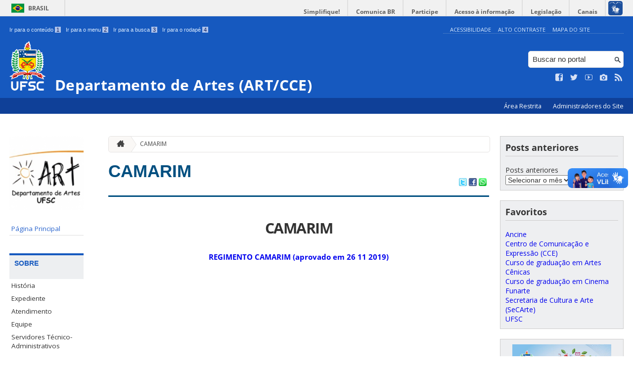

--- FILE ---
content_type: text/html; charset=UTF-8
request_url: https://art.ufsc.br/camarim/
body_size: 11279
content:
<!DOCTYPE html>
<head>
    <meta http-equiv="Content-Type" content="text/html; charset=UTF-8" />
    <meta http-equiv="X-UA-Compatible" content="chrome=1" />
    <meta name="viewport" content="width=device-width, minimum-scale=1.0, initial-scale=1.0, maximum-scale=1.0, user-scalable=no" />
    <meta name="robots" content="index,follow" />
    <meta name="author" content="SeTIC-UFSC" />
    <meta name="generator" content="WordPress 4.7.31" />
    <meta name="description" content="Universidade Federal de Santa Catarina" />
    <meta name="copyright" content="Universidade Federal de Santa Catarina" />
    <meta name="Keywords" content="universidade, federal, santa, catarina, a universidade, faculdade, estudantes, faculdade, ensino superior, licenciatura, mestrado, doutorado, pós-graduações, bolsas, candidatura ao ensino superior" />

    <title>Departamento de Artes (ART/CCE)</title>        

    <link rel="stylesheet" type="text/css" href="https://art.ufsc.br/wp-content/themes/brasilGovInterno/css/reset.css?ver=1768915243" />
    <link rel="stylesheet" type="text/css" href="https://art.ufsc.br/wp-content/themes/brasilGovInterno/css/style.css?ver=1768915243" />
    <link rel="alternate stylesheet" type="text/css" href="https://art.ufsc.br/wp-content/themes/brasilGovInterno/css/high.css?ver=1768915243" title="high" disabled="disabled" />
            <link rel="icon" href="https://art.ufsc.br/files/2019/09/cropped-logo-ART-rodapé-1-32x32.png" sizes="32x32" />
<link rel="icon" href="https://art.ufsc.br/files/2019/09/cropped-logo-ART-rodapé-1-192x192.png" sizes="192x192" />
<link rel="apple-touch-icon-precomposed" href="https://art.ufsc.br/files/2019/09/cropped-logo-ART-rodapé-1-180x180.png" />
<meta name="msapplication-TileImage" content="https://art.ufsc.br/files/2019/09/cropped-logo-ART-rodapé-1-270x270.png" />
        <link href='https://fonts.googleapis.com/css?family=Open+Sans:700,400' rel='stylesheet' type='text/css'>
    <script src="https://art.ufsc.br/wp-content/themes/brasilGovInterno/js/modernizr-2.7.min.js?ver=1768915243"></script>
    <script src="https://art.ufsc.br/wp-content/themes/brasilGovInterno/js/font-resizer.js?ver=1768915243"></script>           


    <link rel='dns-prefetch' href='//art.ufsc.br' />
<link rel='dns-prefetch' href='//art.paginas.ufsc.br' />
<link rel='dns-prefetch' href='//s.w.org' />
		<script type="text/javascript">
			window._wpemojiSettings = {"baseUrl":"https:\/\/s.w.org\/images\/core\/emoji\/2.2.1\/72x72\/","ext":".png","svgUrl":"https:\/\/s.w.org\/images\/core\/emoji\/2.2.1\/svg\/","svgExt":".svg","source":{"wpemoji":"https:\/\/art.ufsc.br\/wp-includes\/js\/wp-emoji.js?ver=4.7.31","twemoji":"https:\/\/art.ufsc.br\/wp-includes\/js\/twemoji.js?ver=4.7.31"}};
			( function( window, document, settings ) {
	var src, ready, ii, tests;

	/*
	 * Create a canvas element for testing native browser support
	 * of emoji.
	 */
	var canvas = document.createElement( 'canvas' );
	var context = canvas.getContext && canvas.getContext( '2d' );

	/**
	 * Detect if the browser supports rendering emoji or flag emoji. Flag emoji are a single glyph
	 * made of two characters, so some browsers (notably, Firefox OS X) don't support them.
	 *
	 * @since 4.2.0
	 *
	 * @param type {String} Whether to test for support of "flag" or "emoji4" emoji.
	 * @return {Boolean} True if the browser can render emoji, false if it cannot.
	 */
	function browserSupportsEmoji( type ) {
		var stringFromCharCode = String.fromCharCode,
			flag, flag2, technologist, technologist2;

		if ( ! context || ! context.fillText ) {
			return false;
		}

		// Cleanup from previous test.
		context.clearRect( 0, 0, canvas.width, canvas.height );

		/*
		 * Chrome on OS X added native emoji rendering in M41. Unfortunately,
		 * it doesn't work when the font is bolder than 500 weight. So, we
		 * check for bold rendering support to avoid invisible emoji in Chrome.
		 */
		context.textBaseline = 'top';
		context.font = '600 32px Arial';

		switch ( type ) {
			case 'flag':
				/*
				 * This works because the image will be one of three things:
				 * - Two empty squares, if the browser doesn't render emoji
				 * - Two squares with 'U' and 'N' in them, if the browser doesn't render flag emoji
				 * - The United Nations flag
				 *
				 * The first two will encode to small images (1-2KB data URLs), the third will encode
				 * to a larger image (4-5KB data URL).
				 */
				context.fillText( stringFromCharCode( 55356, 56826, 55356, 56819 ), 0, 0 );
				if ( canvas.toDataURL().length < 3000 ) {
					return false;
				}

				context.clearRect( 0, 0, canvas.width, canvas.height );

				/*
				 * Test for rainbow flag compatibility. As the rainbow flag was added out of sequence with
				 * the usual Unicode release cycle, some browsers support it, and some don't, even if their
				 * Unicode support is up to date.
				 *
				 * To test for support, we try to render it, and compare the rendering to how it would look if
				 * the browser doesn't render it correctly (white flag emoji + rainbow emoji).
				 */
				context.fillText( stringFromCharCode( 55356, 57331, 65039, 8205, 55356, 57096 ), 0, 0 );
				flag = canvas.toDataURL();

				context.clearRect( 0, 0, canvas.width, canvas.height );

				context.fillText( stringFromCharCode( 55356, 57331, 55356, 57096 ), 0, 0 );
				flag2 = canvas.toDataURL();

				return flag !== flag2;
			case 'emoji4':
				/*
				 * Emoji 4 has the best technologists. So does WordPress!
				 *
				 * To test for support, try to render a new emoji (woman technologist: medium skin tone),
				 * then compare it to how it would look if the browser doesn't render it correctly
				 * (woman technologist: medium skin tone + personal computer).
				 */
				context.fillText( stringFromCharCode( 55357, 56425, 55356, 57341, 8205, 55357, 56507), 0, 0 );
				technologist = canvas.toDataURL();

				context.clearRect( 0, 0, canvas.width, canvas.height );

				context.fillText( stringFromCharCode( 55357, 56425, 55356, 57341, 55357, 56507), 0, 0 );
				technologist2 = canvas.toDataURL();

				return technologist !== technologist2;
		}

		return false;
	}

	function addScript( src ) {
		var script = document.createElement( 'script' );

		script.src = src;
		script.defer = script.type = 'text/javascript';
		document.getElementsByTagName( 'head' )[0].appendChild( script );
	}

	tests = Array( 'flag', 'emoji4' );

	settings.supports = {
		everything: true,
		everythingExceptFlag: true
	};

	for( ii = 0; ii < tests.length; ii++ ) {
		settings.supports[ tests[ ii ] ] = browserSupportsEmoji( tests[ ii ] );

		settings.supports.everything = settings.supports.everything && settings.supports[ tests[ ii ] ];

		if ( 'flag' !== tests[ ii ] ) {
			settings.supports.everythingExceptFlag = settings.supports.everythingExceptFlag && settings.supports[ tests[ ii ] ];
		}
	}

	settings.supports.everythingExceptFlag = settings.supports.everythingExceptFlag && ! settings.supports.flag;

	settings.DOMReady = false;
	settings.readyCallback = function() {
		settings.DOMReady = true;
	};

	if ( ! settings.supports.everything ) {
		ready = function() {
			settings.readyCallback();
		};

		if ( document.addEventListener ) {
			document.addEventListener( 'DOMContentLoaded', ready, false );
			window.addEventListener( 'load', ready, false );
		} else {
			window.attachEvent( 'onload', ready );
			document.attachEvent( 'onreadystatechange', function() {
				if ( 'complete' === document.readyState ) {
					settings.readyCallback();
				}
			} );
		}

		src = settings.source || {};

		if ( src.concatemoji ) {
			addScript( src.concatemoji );
		} else if ( src.wpemoji && src.twemoji ) {
			addScript( src.twemoji );
			addScript( src.wpemoji );
		}
	}

} )( window, document, window._wpemojiSettings );
		</script>
		<style type="text/css">
img.wp-smiley,
img.emoji {
	display: inline !important;
	border: none !important;
	box-shadow: none !important;
	height: 1em !important;
	width: 1em !important;
	margin: 0 .07em !important;
	vertical-align: -0.1em !important;
	background: none !important;
	padding: 0 !important;
}
</style>
<link rel='stylesheet' id='dashicons-css'  href='https://art.ufsc.br/wp-includes/css/dashicons.css?ver=4.7.31' type='text/css' media='all' />
<link rel='stylesheet' id='thickbox-css'  href='https://art.ufsc.br/wp-includes/js/thickbox/thickbox.css?ver=4.7.31' type='text/css' media='all' />
<link rel='stylesheet' id='patrocinio-css'  href='https://art.ufsc.br/wp-content/plugins/patrocinio/patrocinio.css?ver=4.7.31' type='text/css' media='all' />
<link rel='stylesheet' id='jquery-ui-css'  href='https://art.ufsc.br/wp-content/plugins/sinter/style/jquery-ui.css?ver=4.7.31' type='text/css' media='all' />
<link rel='stylesheet' id='ai1ec_style-css'  href='//art.paginas.ufsc.br/wp-content/plugins/all-in-one-event-calendar/public/themes-ai1ec/vortex/css/ai1ec_parsed_css.css?ver=2.6.8' type='text/css' media='all' />
<link rel='stylesheet' id='collapseomatic-css-css'  href='https://art.ufsc.br/wp-content/mu-plugins/jquery-collapse-o-matic/style.css?ver=1.5.1' type='text/css' media='all' />
<link rel='stylesheet' id='contact-form-7-css'  href='https://art.ufsc.br/wp-content/plugins/contact-form-7/includes/css/styles.css?ver=4.9.2' type='text/css' media='all' />
<link rel='stylesheet' id='sharity-style-css'  href='https://art.ufsc.br/wp-content/plugins/email-sharity/style/sharity-style.css?ver=4.7.31' type='text/css' media='all' />
<link rel='stylesheet' id='auto-thickbox-css'  href='https://art.ufsc.br/wp-content/plugins/auto-thickbox/css/styles-pre39.css?ver=20140420' type='text/css' media='all' />
<link rel='stylesheet' id='h5p-plugin-styles-css'  href='https://art.ufsc.br/wp-content/plugins/h5p/h5p-php-library/styles/h5p.css?ver=1.15.0' type='text/css' media='all' />
<link rel='stylesheet' id='youtube-channel-gallery-css'  href='https://art.ufsc.br/wp-content/plugins/youtube-channel-gallery/styles.css?ver=4.7.31' type='text/css' media='all' />
<link rel='stylesheet' id='jquery.magnific-popup-css'  href='https://art.ufsc.br/wp-content/plugins/youtube-channel-gallery/magnific-popup.css?ver=4.7.31' type='text/css' media='all' />
<link rel='stylesheet' id='dry_awp_theme_style-css'  href='https://art.ufsc.br/wp-content/plugins/advanced-wp-columns/assets/css/awp-columns.css?ver=4.7.31' type='text/css' media='all' />
<style id='dry_awp_theme_style-inline-css' type='text/css'>
@media screen and (max-width: 1024px) {	.csColumn {		clear: both !important;		float: none !important;		text-align: center !important;		margin-left:  10% !important;		margin-right: 10% !important;		width: 80% !important;	}	.csColumnGap {		display: none !important;	}}
</style>
<link rel='stylesheet' id='jquery-ui-smoothness-css'  href='https://art.ufsc.br/wp-content/plugins/contact-form-7/includes/js/jquery-ui/themes/smoothness/jquery-ui.min.css?ver=1.11.4' type='text/css' media='screen' />
<link rel='stylesheet' id='institucional-departamentos-css'  href='https://art.ufsc.br/wp-content/plugins/institucional-departamentos/institucional-departamentos.css?ver=4.7.31' type='text/css' media='all' />
<link rel='stylesheet' id='slideshow-css3-css'  href='https://art.ufsc.br/wp-content/themes/brasilGovInterno/js/pikachoose/styles/css3.css?ver=0.5' type='text/css' media='screen' />
<script type='text/javascript' src='https://art.ufsc.br/wp-includes/js/jquery/jquery.js?ver=1.12.4'></script>
<script type='text/javascript' src='https://art.ufsc.br/wp-includes/js/jquery/jquery-migrate.js?ver=1.4.1'></script>
<script type='text/javascript' src='https://art.ufsc.br/wp-content/mu-plugins/jquery-collapse-o-matic/collapse.min.js?ver=1.3.5'></script>
<script type='text/javascript' src='https://art.ufsc.br/wp-content/themes/brasilGovInterno/js/functions.js?ver=4.7.31'></script>
<script type='text/javascript' src='https://art.ufsc.br/wp-content/themes/brasilGovInterno/js/ufsc.js?ver=4.7.31'></script>
<script type='text/javascript' src='https://art.ufsc.br/wp-content/themes/brasilGovInterno/js/pikachoose/lib/jquery.pikachoose.js?ver=4.7.31'></script>
<script type='text/javascript' src='https://art.ufsc.br/wp-content/themes/brasilGovInterno/js/pikachoose/lib/jquery.jcarousel.min.js?ver=4.7.31'></script>
<script type='text/javascript' src='https://art.ufsc.br/wp-content/plugins/email-sharity/js/sharity.js?ver=4.7.31'></script>
<script type='text/javascript' src='https://art.ufsc.br/wp-content/plugins/email-sharity/fancybox/source/jquery.fancybox.pack.js?v=2.1.4&#038;ver=4.7.31'></script>
<link rel='https://api.w.org/' href='https://art.ufsc.br/wp-json/' />
<link rel='shortlink' href='https://art.ufsc.br/?p=630' />
<link rel="alternate" type="application/json+oembed" href="https://art.ufsc.br/wp-json/oembed/1.0/embed?url=https%3A%2F%2Fart.ufsc.br%2Fcamarim%2F" />
<link rel="alternate" type="text/xml+oembed" href="https://art.ufsc.br/wp-json/oembed/1.0/embed?url=https%3A%2F%2Fart.ufsc.br%2Fcamarim%2F&#038;format=xml" />
 
    <link href="/wp-content/mu-plugins/videojs/video-js.min.css" rel="stylesheet" />
    <script src="/wp-content/mu-plugins/videojs/video.min.js" type="text/javascript"></script>
   <script type="text/javascript">
    _V_.options.flash.swf = "/wp-content/mu-plugins/videojs/video-js.swf";
  </script>

    
<script type='text/javascript'>
/* <![CDATA[ */
var thickboxL10n = {"next":"Próximo &gt;","prev":"&lt; Anterior","image":"Imagem","of":"de","close":"Fechar","loadingAnimation":"https:\/\/art.ufsc.br\/wp-content\/plugins\/auto-thickbox\/images\/loadingAnimation.gif"};
try{convertEntities(thickboxL10n);}catch(e){};;
/* ]]> */
</script>
<link rel="icon" href="https://art.ufsc.br/files/2019/09/cropped-logo-ART-rodapé-1-32x32.png" sizes="32x32" />
<link rel="icon" href="https://art.ufsc.br/files/2019/09/cropped-logo-ART-rodapé-1-192x192.png" sizes="192x192" />
<link rel="apple-touch-icon-precomposed" href="https://art.ufsc.br/files/2019/09/cropped-logo-ART-rodapé-1-180x180.png" />
<meta name="msapplication-TileImage" content="https://art.ufsc.br/files/2019/09/cropped-logo-ART-rodapé-1-270x270.png" />
</head>
<div id="barra-brasil">
    <div id="barra-brasil">
        <div id="wrapper-barra-brasil">
            <script src="https://art.ufsc.br/wp-content/themes/brasilGovInterno/js/barra.js?ver=1768915243" type="text/javascript"></script>
        </div>
    </div>
</div>

<div id="wrapper">
    <header id="header">
            <div id="header_grid" class="grid">
            <div>
                <ul id="shortcuts" class="hide_mobile">
                    <li><a accesskey="1" href="#conteudo">Ir para o conteúdo <span>1</span></a></li>
                    <li><a accesskey="2" href="#menu">Ir para o menu <span>2</span></a></li>
                    <li><a accesskey="3" href="#busca">Ir para a busca <span>3</span></a></li>
                    <li><a accesskey="4" href="#rodape">Ir para o rodapé <span>4</span></a></li>
                </ul>
                <ul id="topbar">
                    <li><a accesskey="7" href="http://ufsc.br/acessibilidade/">Acessibilidade</a></li>
                    <li><a accesskey="8" href="#" id="contrast">Alto Contraste</a></li>
                    <li><a accesskey="9" href="/mapa-do-site">Mapa do Site</a></li>
                </ul>
                <div id="logo">
                    <a href="https://art.ufsc.br" accesskey="0" id="portal-logo">
                        <img id="brasaoUfsc_Header" src="https://art.ufsc.br/wp-content/themes/brasilGovInterno/img/brasao_site_ufsc.svg?ver=1768915243" alt="Brasão da UFSC: A parte central do brasão é composta por uma flâmula. Ela é azul na porção superior e amarela na inferior. Sobre o azul, à esquerda, cinco estrelas brancas formam o cruzeiro do sul; à direita, uma faixa branca tem o texto escrito em vermelho: ars et scientia. Centralizada na parte amarela, há uma roda dentada vermelha quebrada na seção inferior. Duas folhas verdes de palma estão encaixadas no eixo da roda. Uma folha pende para o lado direito e a outra para o lado esquerdo. Atrás da flâmula há uma tocha amarela, da qual enxergamos os extremos: acima, com o fogo desenhado em vermelho, e abaixo, a parte inferior do bastão. Do lado esquerdo da flâmula, há um ramo verde de carvalho e do lado direito um ramo verde de louro. A parte inferior do brasão é composta por uma faixa estreita vermelha, escrito em branco: Universidade Federal de Santa Catarina. Abaixo da faixa, escrito em fonte maiúscula azul: UFSC."/>
                        <h1>Departamento de Artes (ART/CCE)</h1>
                    </a>
                </div>
                <form action="/" method="get" name="busca">
                    <input type="text" placeholder="Buscar no portal" id="s" name="s"/>
                    <input type="submit" id="submit" value="" />
                </form>
                <ul id="social" class="hide_mobile">
                    <li><a href="" title="Curta no Facebook" class="icon-facebook"></a></li>
                    <li><a href="https://twitter.com/ufsc" title="Siga no Twitter" class="icon-twitter"></a></li>
                    <li><a href="https://www.youtube.com/user/tvufsc" title="Vídeos no Youtube" class="icon-youtube"></a></li>
                    <li><a href="https://www.instagram.com/universidadeufsc" title="Veja no Instagram" class="icon-camera"></a></li>
                    <li><a href="/feed" title="Assine as atualizações via RSS" class="icon-feed"></a></li>
                </ul>
            </div>
        </div>

        
        <div id="menu-nav">
            <ul>
                <li id="menu-link-nav-acessoRestrito">
                    <a href="http://art.paginas.ufsc.br/wp-admin">
                        Área Restrita                    </a>
                    <a href="/?administradores" class="thickbox" title="Lista de Administradores deste Site">
                        Administradores do Site                    </a>
                </li>
            </ul>
            <a href="#dropmenu" class="menu-link"><span aria-hidden="true" class="icon-menu"></span> Menu</a>
                    </div>
    </header>
    <section id="home" class="grid section group clearfix ">










                
<section id="home" class="section group clearfix">  

    <div id="sidebar_left" name="menu">
    <div id="menu_secundario_logo" class="hide_mobile">
                <a id="atalho-navegacao" href="https://art.ufsc.br">
            <img src="https://art.ufsc.br/files/2019/09/cropped-cropped-logo-ART-rodapé-1.png" alt="Menu de Navegação"/>
        </a>
    </div>

    <ul role='navigation'>
        <li>
            <dl id='margin_space'>
                <div class="pagenav"><ul id="menu-inicio" class="pagenav"><li id="menu-item-24" class="menu-item menu-item-type-custom menu-item-object-custom menu-item-24"><a href="http://art.paginas.ufsc.br">Página Principal</a></li>
</ul></div>            </dl>
        </li>
    </ul>
    <ul id="nav_menu-7" class="widget widget_nav_menu"><li><h2>Sobre</h2><div class="pagenav"><ul id="menu-sobre-o-departamento" class="menu"><li id="menu-item-50" class="menu-item menu-item-type-post_type menu-item-object-page menu-item-50"><a href="https://art.ufsc.br/historia/">História</a></li>
<li id="menu-item-84" class="menu-item menu-item-type-post_type menu-item-object-page menu-item-84"><a href="https://art.ufsc.br/expediente/">Expediente</a></li>
<li id="menu-item-1784" class="menu-item menu-item-type-post_type menu-item-object-page menu-item-1784"><a href="https://art.ufsc.br/atendimento/">Atendimento</a></li>
<li id="menu-item-1748" class="menu-item menu-item-type-post_type menu-item-object-page menu-item-1748"><a href="https://art.ufsc.br/equipe/">Equipe</a></li>
<li id="menu-item-1751" class="menu-item menu-item-type-post_type menu-item-object-page menu-item-1751"><a href="https://art.ufsc.br/tecnicos/">Servidores Técnico-Administrativos</a></li>
<li id="menu-item-1749" class="menu-item menu-item-type-post_type menu-item-object-page menu-item-1749"><a href="https://art.ufsc.br/curso-de-artes-cenicas/">Bacharelado em Artes Cênicas</a></li>
<li id="menu-item-1750" class="menu-item menu-item-type-post_type menu-item-object-page menu-item-1750"><a href="https://art.ufsc.br/curso-de-cinema/">Bacharelado em Cinema</a></li>
</ul></div></li></ul><ul id="institucionaldepartamentos-2" class="widget widget_institucionaldepartamentos"><li><h2>Disciplinas oferecidas no semestre</h2><ul><li><a id="disciplinas-oferecidas" href="#content" onclick="ajax_show_pages_dept('disciplinas','ART','Disciplinas Oferecidas');return false;"> Disciplinas Oferecidas </a></li></ul></li></ul><script type='text/javascript' src='https://art.ufsc.br/wp-includes/js/tw-sack.js?ver=1.6.1'></script>
    <script type="text/javascript">
        function ajax_show_pages_dept(type, dept, title) {
            document.getElementById('content').innerHTML = "<div><br><img src=https://art.ufsc.br/wp-content/themes/novo-ufsc/img/load-image.gif alt=" + "Loading" + ">   Carregando...</div>";
            var mysack = new sack('https://art.ufsc.br/wp-content/plugins/institucional-departamentos/ajax_dept_request.php');
            mysack.execute = 1;
            mysack.method = 'GET';
            mysack.setVar('type', type);
            mysack.setVar('dept', dept);
            mysack.setVar('title', title);
            mysack.runAJAX();
            return true;
        }
    </script>
<ul id="nav_menu-12" class="widget widget_nav_menu"><li><h2>Regimentos e Resoluções</h2><div class="pagenav"><ul id="menu-regimentos-e-resolucoes" class="menu"><li id="menu-item-1031" class="menu-item menu-item-type-post_type menu-item-object-page menu-item-1031"><a href="https://art.ufsc.br/regimento-art/">Regimento ART</a></li>
<li id="menu-item-1131" class="menu-item menu-item-type-post_type menu-item-object-page menu-item-1131"><a href="https://art.ufsc.br/regimento-de-pesquisa-do-art/">Regimento de Pesquisa do ART</a></li>
<li id="menu-item-1043" class="menu-item menu-item-type-post_type menu-item-object-page menu-item-1043"><a href="https://art.ufsc.br/resolucao-sobre-estagio-docencia-art/">Resolução sobre estágio docência ART</a></li>
<li id="menu-item-591" class="menu-item menu-item-type-post_type menu-item-object-page menu-item-591"><a href="https://art.ufsc.br/plano-departamental-de-capacitacao-docente/">Plano departamental de capacitação docente</a></li>
<li id="menu-item-1145" class="menu-item menu-item-type-post_type menu-item-object-page menu-item-1145"><a href="https://art.ufsc.br/normativa-e-lista-unica-de-revezamento-para-o-cargo-da-chefia-do-art/">Normativa e lista única de revezamento para o cargo da chefia do ART</a></li>
<li id="menu-item-709" class="menu-item menu-item-type-post_type menu-item-object-page menu-item-709"><a href="https://art.ufsc.br/atas/">Atas</a></li>
<li id="menu-item-1029" class="menu-item menu-item-type-post_type menu-item-object-page menu-item-1029"><a href="https://art.ufsc.br/portarias/">Portarias</a></li>
</ul></div></li></ul><ul id="nav_menu-24" class="widget widget_nav_menu"><li><h2>Pesquisa e Extensão</h2><div class="pagenav"><ul id="menu-pesquisa-e-extensao" class="menu"><li id="menu-item-1780" class="menu-item menu-item-type-custom menu-item-object-custom menu-item-1780"><a href="https://sigpex.sistemas.ufsc.br/publico/consultaSemSigilo.xhtml">Consultar projetos</a></li>
</ul></div></li></ul><ul id="nav_menu-16" class="widget widget_nav_menu"><li><h2>laboratórios e espaços do ART</h2><div class="pagenav"><ul id="menu-laboratorios-e-espacos-do-art" class="menu"><li id="menu-item-647" class="menu-item menu-item-type-post_type menu-item-object-page menu-item-647"><a href="https://art.ufsc.br/caixa-preta/">CAIXA PRETA</a></li>
<li id="menu-item-648" class="menu-item menu-item-type-post_type menu-item-object-page current-menu-item page_item page-item-630 current_page_item menu-item-648"><a href="https://art.ufsc.br/camarim/">CAMARIM</a></li>
<li id="menu-item-700" class="menu-item menu-item-type-post_type menu-item-object-page menu-item-700"><a href="https://art.ufsc.br/espacos-do-art/">ESPAÇOS DO ART</a></li>
<li id="menu-item-644" class="menu-item menu-item-type-post_type menu-item-object-page menu-item-644"><a href="https://art.ufsc.br/lac/">LAC</a></li>
<li id="menu-item-646" class="menu-item menu-item-type-post_type menu-item-object-page menu-item-646"><a href="https://art.ufsc.br/labcen/">LABCEN</a></li>
<li id="menu-item-640" class="menu-item menu-item-type-post_type menu-item-object-page menu-item-640"><a href="https://art.ufsc.br/labcine/">LABCINE</a></li>
<li id="menu-item-645" class="menu-item menu-item-type-post_type menu-item-object-page menu-item-645"><a href="https://art.ufsc.br/labfig/">LABFIG</a></li>
<li id="menu-item-642" class="menu-item menu-item-type-post_type menu-item-object-page menu-item-642"><a href="https://art.ufsc.br/labmont/">LABMONT</a></li>
<li id="menu-item-641" class="menu-item menu-item-type-post_type menu-item-object-page menu-item-641"><a href="https://art.ufsc.br/labsom/">LABSOM</a></li>
<li id="menu-item-643" class="menu-item menu-item-type-post_type menu-item-object-page menu-item-643"><a href="https://art.ufsc.br/lec/">LEC</a></li>
</ul></div></li></ul><ul id="nav_menu-10" class="widget widget_nav_menu"><li><h2>Sistemas</h2><div class="pagenav"><ul id="menu-sistemas" class="menu"><li id="menu-item-43" class="menu-item menu-item-type-custom menu-item-object-custom menu-item-43"><a href="https://moni.sistemas.ufsc.br/">Monitorias</a></li>
<li id="menu-item-44" class="menu-item menu-item-type-custom menu-item-object-custom menu-item-44"><a href="http://solar.egestao.ufsc.br/solar/">Processos administrativos (SPA)</a></li>
<li id="menu-item-45" class="menu-item menu-item-type-custom menu-item-object-custom menu-item-45"><a href="http://cagr.sistemas.ufsc.br/modules/professor">Professores (Cagr)</a></li>
<li id="menu-item-55" class="menu-item menu-item-type-custom menu-item-object-custom menu-item-55"><a href="http://paad.sistemas.ufsc.br/">Professores (PAAD)</a></li>
<li id="menu-item-56" class="menu-item menu-item-type-custom menu-item-object-custom menu-item-56"><a href="http://sigpex.sistemas.ufsc.br/">Sistema Integrado de Gerenciamento de Projetos de Pesquisa e de Extensão</a></li>
<li id="menu-item-293" class="menu-item menu-item-type-custom menu-item-object-custom menu-item-293"><a href="http://cppd.sistemas.ufsc.br">Consulta de progressões docentes</a></li>
</ul></div></li></ul><ul id="nav_menu-25" class="widget widget_nav_menu"><li><h2>FORMULÁRIOS</h2></li></ul></div>
<script>
    "use strict";
    var menus = document.querySelectorAll(".widget_nav_menu > li");
    for(var i = 0; i < menus.length; i++) {
        if(menus[i].children.length == 1) {
            menus[i].remove();
        }
    }
</script>
	<div class="col" name="conteudo">
	    <section id="content">

    
        <ul id="breadcrumbs" class="hide_mobile"><li><a href="https://art.ufsc.br" title="Ir para a página inicial" class="home"><span aria-hidden="true" class="icon-home"></span></a></li><li><a href="https://art.ufsc.br/camarim/" class="current">CAMARIM</a></li></ul>
        
            <article class="post" id="post-630">
                <h2><a href="https://art.ufsc.br/camarim/">CAMARIM</a></h2>

                <div class="meta_header clearfix">
                                        <span class="pu-share">
                        
                        <a href="http://twitter.com/home?status=CAMARIM - https://art.ufsc.br/camarim/" title="Compartilhar no Twitter">
                        <img src='/wp-content/themes/brasilGovInterno/img/twitter.png'></a>

                        <a href="http://www.facebook.com/sharer.php?u=https://art.ufsc.br/camarim/&t=CAMARIM" title="Compartilhar no Facebook" >
                        <img src='/wp-content/themes/brasilGovInterno/img/facebook.png'></a>

                        <a href="whatsapp://send?text=CAMARIMhttps://art.ufsc.br/camarim/" title="Compartilhar no WhatsApp" >
                        <img src='/wp-content/themes/brasilGovInterno/img/whatsapp.png'></a>
                    </span>
                </div>

                <div class="content clearfix">

                    <p style="text-align: center">
<h1 style="text-align: center">CAMARIM</h1>
<p style="text-align: center"><a href="http://art.paginas.ufsc.br/files/2019/12/02-Regimento-Camarim-aprovado-em-26-11-2019.pdf">REGIMENTO CAMARIM (aprovado em 26 11 2019)</a></p>                                    </div>
                                        
            </article>

                    
    
        
    
        </article>

</section>
	</div>

	<div id="sidebar_right">
<div id="archives-2" class="widget widget_archive"><h2>Posts anteriores</h2>		<label class="screen-reader-text" for="archives-dropdown-2">Posts anteriores</label>
		<select id="archives-dropdown-2" name="archive-dropdown" onchange='document.location.href=this.options[this.selectedIndex].value;'>
			
			<option value="">Selecionar o mês</option>
				<option value='https://art.ufsc.br/2025/11/'> novembro 2025 </option>
	<option value='https://art.ufsc.br/2025/10/'> outubro 2025 </option>
	<option value='https://art.ufsc.br/2025/08/'> agosto 2025 </option>
	<option value='https://art.ufsc.br/2025/07/'> julho 2025 </option>
	<option value='https://art.ufsc.br/2025/06/'> junho 2025 </option>
	<option value='https://art.ufsc.br/2025/05/'> maio 2025 </option>
	<option value='https://art.ufsc.br/2025/04/'> abril 2025 </option>
	<option value='https://art.ufsc.br/2025/03/'> março 2025 </option>
	<option value='https://art.ufsc.br/2025/02/'> fevereiro 2025 </option>
	<option value='https://art.ufsc.br/2025/01/'> janeiro 2025 </option>
	<option value='https://art.ufsc.br/2024/12/'> dezembro 2024 </option>
	<option value='https://art.ufsc.br/2024/11/'> novembro 2024 </option>
	<option value='https://art.ufsc.br/2024/09/'> setembro 2024 </option>
	<option value='https://art.ufsc.br/2024/08/'> agosto 2024 </option>
	<option value='https://art.ufsc.br/2024/07/'> julho 2024 </option>
	<option value='https://art.ufsc.br/2024/03/'> março 2024 </option>
	<option value='https://art.ufsc.br/2024/02/'> fevereiro 2024 </option>
	<option value='https://art.ufsc.br/2023/10/'> outubro 2023 </option>
	<option value='https://art.ufsc.br/2023/09/'> setembro 2023 </option>
	<option value='https://art.ufsc.br/2023/08/'> agosto 2023 </option>
	<option value='https://art.ufsc.br/2023/04/'> abril 2023 </option>
	<option value='https://art.ufsc.br/2023/03/'> março 2023 </option>
	<option value='https://art.ufsc.br/2023/02/'> fevereiro 2023 </option>
	<option value='https://art.ufsc.br/2023/01/'> janeiro 2023 </option>
	<option value='https://art.ufsc.br/2022/09/'> setembro 2022 </option>
	<option value='https://art.ufsc.br/2022/08/'> agosto 2022 </option>
	<option value='https://art.ufsc.br/2022/06/'> junho 2022 </option>
	<option value='https://art.ufsc.br/2022/05/'> maio 2022 </option>
	<option value='https://art.ufsc.br/2022/04/'> abril 2022 </option>
	<option value='https://art.ufsc.br/2021/06/'> junho 2021 </option>
	<option value='https://art.ufsc.br/2021/05/'> maio 2021 </option>
	<option value='https://art.ufsc.br/2021/04/'> abril 2021 </option>
	<option value='https://art.ufsc.br/2020/11/'> novembro 2020 </option>
	<option value='https://art.ufsc.br/2020/10/'> outubro 2020 </option>
	<option value='https://art.ufsc.br/2020/09/'> setembro 2020 </option>
	<option value='https://art.ufsc.br/2020/08/'> agosto 2020 </option>
	<option value='https://art.ufsc.br/2020/07/'> julho 2020 </option>
	<option value='https://art.ufsc.br/2020/06/'> junho 2020 </option>
	<option value='https://art.ufsc.br/2020/03/'> março 2020 </option>
	<option value='https://art.ufsc.br/2020/01/'> janeiro 2020 </option>
	<option value='https://art.ufsc.br/2019/12/'> dezembro 2019 </option>
	<option value='https://art.ufsc.br/2019/11/'> novembro 2019 </option>
	<option value='https://art.ufsc.br/2019/09/'> setembro 2019 </option>
	<option value='https://art.ufsc.br/2019/08/'> agosto 2019 </option>
	<option value='https://art.ufsc.br/2019/06/'> junho 2019 </option>
	<option value='https://art.ufsc.br/2019/05/'> maio 2019 </option>
	<option value='https://art.ufsc.br/2019/04/'> abril 2019 </option>
	<option value='https://art.ufsc.br/2019/03/'> março 2019 </option>
	<option value='https://art.ufsc.br/2019/02/'> fevereiro 2019 </option>
	<option value='https://art.ufsc.br/2019/01/'> janeiro 2019 </option>
	<option value='https://art.ufsc.br/2018/12/'> dezembro 2018 </option>
	<option value='https://art.ufsc.br/2018/11/'> novembro 2018 </option>
	<option value='https://art.ufsc.br/2018/10/'> outubro 2018 </option>
	<option value='https://art.ufsc.br/2018/09/'> setembro 2018 </option>
	<option value='https://art.ufsc.br/2018/08/'> agosto 2018 </option>
	<option value='https://art.ufsc.br/2018/06/'> junho 2018 </option>
	<option value='https://art.ufsc.br/2018/05/'> maio 2018 </option>
	<option value='https://art.ufsc.br/2018/03/'> março 2018 </option>
	<option value='https://art.ufsc.br/2018/02/'> fevereiro 2018 </option>
	<option value='https://art.ufsc.br/2018/01/'> janeiro 2018 </option>
	<option value='https://art.ufsc.br/2017/08/'> agosto 2017 </option>
	<option value='https://art.ufsc.br/2017/07/'> julho 2017 </option>
	<option value='https://art.ufsc.br/2017/06/'> junho 2017 </option>
	<option value='https://art.ufsc.br/2017/05/'> maio 2017 </option>
	<option value='https://art.ufsc.br/2017/04/'> abril 2017 </option>
	<option value='https://art.ufsc.br/2017/03/'> março 2017 </option>
	<option value='https://art.ufsc.br/2017/02/'> fevereiro 2017 </option>
	<option value='https://art.ufsc.br/2016/12/'> dezembro 2016 </option>
	<option value='https://art.ufsc.br/2016/10/'> outubro 2016 </option>
	<option value='https://art.ufsc.br/2016/09/'> setembro 2016 </option>

		</select>
		</div><div id="linkcat-0" class="widget widget_links"><h2>Favoritos</h2>
	<ul class='xoxo blogroll'>
<li><a href="https://www.ancine.gov.br/">Ancine</a></li>
<li><a href="http://www.cce.ufsc.br/">Centro de Comunicação e Expressão (CCE)</a></li>
<li><a href="http://artescenicas.grad.ufsc.br/">Curso de graduação em Artes Cênicas</a></li>
<li><a href="http://www.cinema.ufsc.br/">Curso de graduação em Cinema</a></li>
<li><a href="http://www.funarte.gov.br/">Funarte</a></li>
<li><a href="http://secarte.ufsc.br/">Secretaria de Cultura e Arte (SeCArte)</a></li>
<li><a href="http://www.ufsc.br/">UFSC</a></li>

	</ul>
</div>
<div id="brasilgovwidgetimg-3" class="widget brasilGovWidgetImg"><div id='gallery' style='text-align: center;' ><a href='https://art.ufsc.br/wp-content/themes/brasilGovInterno/img/ufsc2012_redessociais_01.jpg' class='gallery thickbox no_icon' rel='PU_Fotos'><img src='https://art.ufsc.br/wp-content/themes/brasilGovInterno/img/ufsc2012_redessociais_01.jpg' style='max-height: 200px; max-width: 200px;' alt='' /></a></div></div>    <ul id='pu-contatos' class="last">
        <li><h2>Contatos</h2>
            <p>
                Departamento de Artes<br />
Sala 512 - Bloco D/ CCE<br />
art@contato.ufsc.br<br />
3798 - secretaria <br />
3875 - chefia<br />
Código no SPA: ART/CCE<br />
<br />
Coordenação do Curso de Artes Cênicas<br />
sala 514 - Bloco D/ CCE<br />
artes.cenicas@contato.ufsc.br<br />
2343<br />
Código SPA: SECOGAC/CCE<br />
<br />
Coordenação do Curso de Cinema<br />
Sala 513 - Bloco D/ CCE<br />
cinema@contato.ufsc.br<br />
6543<br />
Código SPA: SECOGC/CCE            </p>
        </li>
    </ul>

</div>


</section>

<footer id="footer" class="clearfix" name="footer">
    <section id="rodape">
        <script defer="defer" src="//barra.brasil.gov.br/barra.js" type="text/javascript"></script>
        <div id="footer_links" class="grid clearfix" name="footer_links">
                    <div id="sponsors">
                    <dl>
                <dt>
                    <a href="http://setic.ufsc.br" target="_blank"><img src="https://art.ufsc.br/wp-content/plugins/patrocinio/setic_ufsc.png"  alt="SeTIC" /></a>
                </dt>
                <dd></dd>
            </dl>
            <dl>
                <dt>
                    <a href="http://paginas.ufsc.br" target="_blank"><img src="https://art.ufsc.br/wp-content/plugins/patrocinio/pag_ufsc.png" alt="Páginas UFSC" /></a>
                </dt>
                <dd></dd>
            </dl>
                </div>
                </div>
        <div id="footer-brasil"></div>
    </section>
</footer>

<div class="extra-footer">
    <ul>
        <li> Desenvolvido com o CMS de código aberto <a href="https://br.wordpress.org/.org">Wordpress</a></li>
        <li class="last-update">Última atualização do site foi em 20 de janeiro 2026 - 16:11:38</li>
    </ul>
</div>

<!-- Google tag (gtag.js) -->
<script async src='https://www.googletagmanager.com/gtag/js?id=G-2LJ98VTMN0'></script>
<script>
  window.dataLayer = window.dataLayer || [];
  function gtag(){dataLayer.push(arguments);}
  gtag('js', new Date());

  gtag('config', 'G-2LJ98VTMN0');
</script>

<script src='https://google-analytics.com/ga.js'></script>
<script type='text/javascript'>
var pageTracker2 = _gat._getTracker('');
pageTracker2._initData();
pageTracker2._trackPageview();
</script><script type='text/javascript' src='https://art.ufsc.br/wp-content/plugins/auto-thickbox/js/auto-thickbox.min.js?ver=20150514'></script>
<script type='text/javascript' src='https://art.ufsc.br/wp-includes/js/jquery/ui/core.min.js?ver=1.11.4'></script>
<script type='text/javascript' src='https://art.ufsc.br/wp-includes/js/jquery/ui/widget.min.js?ver=1.11.4'></script>
<script type='text/javascript' src='https://art.ufsc.br/wp-includes/js/jquery/ui/accordion.min.js?ver=1.11.4'></script>
<script type='text/javascript'>
/* <![CDATA[ */
var wpcf7 = {"apiSettings":{"root":"https:\/\/art.ufsc.br\/wp-json\/contact-form-7\/v1","namespace":"contact-form-7\/v1"},"recaptcha":{"messages":{"empty":"Verifique se voc\u00ea n\u00e3o \u00e9 um rob\u00f4."}},"jqueryUi":"1"};
/* ]]> */
</script>
<script type='text/javascript' src='https://art.ufsc.br/wp-content/plugins/contact-form-7/includes/js/scripts.js?ver=4.9.2'></script>
<script type='text/javascript' src='https://art.ufsc.br/wp-includes/js/jquery/ui/datepicker.min.js?ver=1.11.4'></script>
<script type='text/javascript'>
jQuery(document).ready(function(jQuery){jQuery.datepicker.setDefaults({"closeText":"Fechar","currentText":"Hoje","monthNames":["janeiro","fevereiro","mar\u00e7o","abril","maio","junho","julho","agosto","setembro","outubro","novembro","dezembro"],"monthNamesShort":["jan","fev","mar","abr","maio","jun","jul","ago","set","out","nov","dez"],"nextText":"Pr\u00f3ximo","prevText":"Anterior","dayNames":["domingo","segunda-feira","ter\u00e7a-feira","quarta-feira","quinta-feira","sexta-feira","s\u00e1bado"],"dayNamesShort":["dom","seg","ter","qua","qui","sex","s\u00e1b"],"dayNamesMin":["D","S","T","Q","Q","S","S"],"dateFormat":"d \\dd\\e MM \\dd\\e yy","firstDay":1,"isRTL":false});});
</script>
<script type='text/javascript' src='https://art.ufsc.br/wp-includes/js/jquery/ui/button.min.js?ver=1.11.4'></script>
<script type='text/javascript' src='https://art.ufsc.br/wp-includes/js/jquery/ui/spinner.min.js?ver=1.11.4'></script>
<script type='text/javascript' src='https://art.ufsc.br/wp-content/plugins/institucional-departamentos/institucional.departamentos.js?ver=1'></script>
<script type='text/javascript' src='https://art.ufsc.br/wp-includes/js/jquery/ui/mouse.min.js?ver=1.11.4'></script>
<script type='text/javascript' src='https://art.ufsc.br/wp-includes/js/jquery/ui/resizable.min.js?ver=1.11.4'></script>
<script type='text/javascript' src='https://art.ufsc.br/wp-includes/js/jquery/ui/draggable.min.js?ver=1.11.4'></script>
<script type='text/javascript' src='https://art.ufsc.br/wp-includes/js/jquery/ui/position.min.js?ver=1.11.4'></script>
<script type='text/javascript' src='https://art.ufsc.br/wp-includes/js/jquery/ui/dialog.min.js?ver=1.11.4'></script>
<script type='text/javascript' src='https://art.ufsc.br/wp-includes/js/wp-embed.js?ver=4.7.31'></script>
<script type='text/javascript' src='https://art.ufsc.br/wp-content/plugins/institucional-departamentos/jquery.tablesorter.js?ver=4.7.31'></script>
        <script type="text/javascript">
            jQuery(document).ready(function() {
                if (jQuery("#accordiondiv").length > 0) {
                    jQuery("#accordiondiv").accordion({ active: false, collapsible: true });
                }
            });
        </script>
        

--- FILE ---
content_type: text/css
request_url: https://art.ufsc.br/wp-includes/css/dashicons.css?ver=4.7.31
body_size: 48855
content:
@font-face {
	font-family: dashicons;
	src: url(../fonts/dashicons.eot);
}

@font-face {
	font-family: dashicons;
    src: url([data-uri]) format('woff'),
		url(../fonts/dashicons.ttf) format("truetype"),
		url(../fonts/dashicons.svg#dashicons) format("svg");
	font-weight: normal;
	font-style: normal;
}

.dashicons,
.dashicons-before:before {
	display: inline-block;
	width: 20px;
	height: 20px;
	font-size: 20px;
	line-height: 1;
	font-family: dashicons;
	text-decoration: inherit;
	font-weight: normal;
	font-style: normal;
	vertical-align: top;
	text-align: center;
	-webkit-transition: color .1s ease-in 0;
	transition: color .1s ease-in 0;
	-webkit-font-smoothing: antialiased;
	-moz-osx-font-smoothing: grayscale;
}

/* Admin Menu Icons */

.dashicons-menu:before {
	content: "\f333";
}

.dashicons-admin-site:before {
	content: "\f319";
}

.dashicons-dashboard:before {
	content: "\f226";
}

.dashicons-admin-media:before {
	content: "\f104";
}

.dashicons-admin-page:before {
	content: "\f105";
}

.dashicons-admin-comments:before {
	content: "\f101";
}

.dashicons-admin-appearance:before {
	content: "\f100";
}

.dashicons-admin-plugins:before {
	content: "\f106";
}

.dashicons-admin-users:before {
	content: "\f110";
}

.dashicons-admin-tools:before {
	content: "\f107";
}

.dashicons-admin-settings:before {
	content: "\f108";
}

.dashicons-admin-network:before {
	content: "\f112";
}

.dashicons-admin-generic:before {
	content: "\f111";
}

.dashicons-admin-home:before {
	content: "\f102";
}

.dashicons-admin-collapse:before {
	content: "\f148";
}

.dashicons-filter:before {
	content: "\f536";
}

.dashicons-admin-customizer:before {
	content: "\f540";
}

.dashicons-admin-multisite:before {
	content: "\f541";
}


/* Both Admin Menu and Post Formats */

.dashicons-admin-links:before,
.dashicons-format-links:before {
	content: "\f103";
}

.dashicons-admin-post:before,
.dashicons-format-standard:before {
	content: "\f109";
}


/* Post Format Icons */

.dashicons-format-image:before {
	content: "\f128";
}

.dashicons-format-gallery:before {
	content: "\f161";
}

.dashicons-format-audio:before {
	content: "\f127";
}

.dashicons-format-video:before {
	content: "\f126";
}

.dashicons-format-chat:before {
	content: "\f125";
}

.dashicons-format-status:before {
	content: "\f130";
}

.dashicons-format-aside:before {
	content: "\f123";
}

.dashicons-format-quote:before {
	content: "\f122";
}


/* Welcome Screen Icons */

.dashicons-welcome-write-blog:before,
.dashicons-welcome-edit-page:before {
	content: "\f119";
}

.dashicons-welcome-add-page:before {
	content: "\f133";
}

.dashicons-welcome-view-site:before {
	content: "\f115";
}

.dashicons-welcome-widgets-menus:before {
	content: "\f116";
}

.dashicons-welcome-comments:before {
	content: "\f117";
}

.dashicons-welcome-learn-more:before {
	content: "\f118";
}


/* Image Editing Icons */

.dashicons-image-crop:before {
	content: "\f165";
}

.dashicons-image-rotate:before {
	content: "\f531";
}


.dashicons-image-rotate-left:before {
	content: "\f166";
}

.dashicons-image-rotate-right:before {
	content: "\f167";
}

.dashicons-image-flip-vertical:before {
	content: "\f168";
}

.dashicons-image-flip-horizontal:before {
	content: "\f169";
}

.dashicons-image-filter:before {
	content: "\f533";
}


/* Both Image Editing and TinyMCE */

.dashicons-undo:before {
	content: "\f171";
}

.dashicons-redo:before {
	content: "\f172";
}

/* TinyMCE Icons */

.dashicons-editor-bold:before {
	content: "\f200";
}

.dashicons-editor-italic:before {
	content: "\f201";
}

.dashicons-editor-ul:before {
	content: "\f203";
}

.dashicons-editor-ol:before {
	content: "\f204";
}

.dashicons-editor-quote:before {
	content: "\f205";
}

.dashicons-editor-alignleft:before {
	content: "\f206";
}

.dashicons-editor-aligncenter:before {
	content: "\f207";
}

.dashicons-editor-alignright:before {
	content: "\f208";
}

.dashicons-editor-insertmore:before {
	content: "\f209";
}

.dashicons-editor-spellcheck:before {
	content: "\f210";
}

.dashicons-editor-distractionfree:before,
.dashicons-editor-expand:before {
	content: "\f211";
}

.dashicons-editor-contract:before {
	content: "\f506";
}

.dashicons-editor-kitchensink:before {
	content: "\f212";
}

.dashicons-editor-underline:before {
	content: "\f213";
}

.dashicons-editor-justify:before {
	content: "\f214";
}

.dashicons-editor-textcolor:before {
	content: "\f215";
}

.dashicons-editor-paste-word:before {
	content: "\f216";
}

.dashicons-editor-paste-text:before {
	content: "\f217";
}

.dashicons-editor-removeformatting:before {
	content: "\f218";
}

.dashicons-editor-video:before {
	content: "\f219";
}

.dashicons-editor-customchar:before {
	content: "\f220";
}

.dashicons-editor-outdent:before {
	content: "\f221";
}

.dashicons-editor-indent:before {
	content: "\f222";
}

.dashicons-editor-help:before {
	content: "\f223";
}

.dashicons-editor-strikethrough:before {
	content: "\f224";
}

.dashicons-editor-unlink:before {
	content: "\f225";
}

.dashicons-editor-rtl:before {
	content: "\f320";
}

.dashicons-editor-break:before {
	content: "\f474";
}

.dashicons-editor-code:before {
	content: "\f475";
}

.dashicons-editor-paragraph:before {
	content: "\f476";
}

.dashicons-editor-table:before {
	content: "\f535";
}

/* Post Icons */

.dashicons-align-left:before {
	content: "\f135";
}

.dashicons-align-right:before {
	content: "\f136";
}

.dashicons-align-center:before {
	content: "\f134";
}

.dashicons-align-none:before {
	content: "\f138";
}

.dashicons-lock:before {
	content: "\f160";
}

.dashicons-unlock:before {
	content: "\f528";
}

.dashicons-calendar:before {
	content: "\f145";
}

.dashicons-calendar-alt:before {
	content: "\f508";
}

.dashicons-visibility:before {
	content: "\f177";
}

.dashicons-hidden:before {
	content: "\f530";
}

.dashicons-post-status:before {
	content: "\f173";
}

.dashicons-edit:before {
	content: "\f464";
}

.dashicons-post-trash:before,
.dashicons-trash:before {
	content: "\f182";
}

.dashicons-sticky:before {
	content: "\f537";
}


/* Sorting */

.dashicons-external:before {
	content: "\f504";
}

.dashicons-arrow-up:before {
	content: "\f142";
}

.dashicons-arrow-down:before {
	content: "\f140";
}

.dashicons-arrow-left:before {
	content: "\f141";
}

.dashicons-arrow-right:before {
	content: "\f139";
}

.dashicons-arrow-up-alt:before {
	content: "\f342";
}

.dashicons-arrow-down-alt:before {
	content: "\f346";
}

.dashicons-arrow-left-alt:before {
	content: "\f340";
}

.dashicons-arrow-right-alt:before {
	content: "\f344";
}

.dashicons-arrow-up-alt2:before {
	content: "\f343";
}

.dashicons-arrow-down-alt2:before {
	content: "\f347";
}

.dashicons-arrow-left-alt2:before {
	content: "\f341";
}

.dashicons-arrow-right-alt2:before {
	content: "\f345";
}

.dashicons-leftright:before {
	content: "\f229";
}

.dashicons-sort:before {
	content: "\f156";
}

.dashicons-randomize:before {
	content: "\f503";
}

.dashicons-list-view:before {
	content: "\f163";
}

.dashicons-exerpt-view:before, /* Misspelled. Use .dashicons-excerpt-view instead. */
.dashicons-excerpt-view:before {
	content: "\f164";
}

.dashicons-grid-view:before {
	content: "\f509";
}

.dashicons-move:before {
	content: "\f545";
}


/* WPorg specific icons: Jobs, Profiles, WordCamps */

.dashicons-hammer:before {
	content: "\f308";
}

.dashicons-art:before {
	content: "\f309";
}

.dashicons-migrate:before {
	content: "\f310";
}

.dashicons-performance:before {
	content: "\f311";
}

.dashicons-universal-access:before {
	content: "\f483";
}

.dashicons-universal-access-alt:before {
	content: "\f507";
}

.dashicons-tickets:before {
	content: "\f486";
}

.dashicons-nametag:before {
	content: "\f484";
}

.dashicons-clipboard:before {
	content: "\f481";
}

.dashicons-heart:before {
	content: "\f487";
}

.dashicons-megaphone:before {
	content: "\f488";
}

.dashicons-schedule:before {
	content: "\f489";
}


/* Internal/Products */

.dashicons-wordpress:before {
	content: "\f120";
}

.dashicons-wordpress-alt:before {
	content: "\f324";
}

.dashicons-pressthis:before {
	content: "\f157";
}

.dashicons-update:before {
	content: "\f463";
}

.dashicons-screenoptions:before {
	content: "\f180";
}

.dashicons-cart:before {
	content: "\f174";
}

.dashicons-feedback:before {
	content: "\f175";
}

.dashicons-cloud:before {
	content: "\f176";
}

.dashicons-translation:before {
	content: "\f326";
}


/* Taxonomies */

.dashicons-tag:before {
	content: "\f323";
}

.dashicons-category:before {
	content: "\f318";
}


/* Widget icons */

.dashicons-archive:before {
	content: "\f480";
}

.dashicons-tagcloud:before {
	content: "\f479";
}

.dashicons-text:before {
	content: "\f478";
}


/* Media icons */

.dashicons-media-archive:before {
	content: "\f501";
}

.dashicons-media-audio:before {
	content: "\f500";
}

.dashicons-media-code:before {
	content: "\f499";
}

.dashicons-media-default:before {
	content: "\f498";
}

.dashicons-media-document:before {
	content: "\f497";
}

.dashicons-media-interactive:before {
	content: "\f496";
}

.dashicons-media-spreadsheet:before {
	content: "\f495";
}

.dashicons-media-text:before {
	content: "\f491";
}

.dashicons-media-video:before {
	content: "\f490";
}

.dashicons-playlist-audio:before {
	content: "\f492";
}

.dashicons-playlist-video:before {
	content: "\f493";
}

.dashicons-controls-play:before {
	content: "\f522";
}

.dashicons-controls-pause:before {
	content: "\f523";
}

.dashicons-controls-forward:before {
	content: "\f519";
}

.dashicons-controls-skipforward:before {
	content: "\f517";
}

.dashicons-controls-back:before {
	content: "\f518";
}

.dashicons-controls-skipback:before {
	content: "\f516";
}

.dashicons-controls-repeat:before {
	content: "\f515";
}

.dashicons-controls-volumeon:before {
	content: "\f521";
}

.dashicons-controls-volumeoff:before {
	content: "\f520";
}


/* Alerts/Notifications/Flags */

.dashicons-yes:before {
	content: "\f147";
}

.dashicons-no:before {
	content: "\f158";
}

.dashicons-no-alt:before {
	content: "\f335";
}

.dashicons-plus:before {
	content: "\f132";
}

.dashicons-plus-alt:before {
	content: "\f502";
}

.dashicons-plus-alt2:before {
	content: "\f543";
}

.dashicons-minus:before {
	content: "\f460";
}

.dashicons-dismiss:before {
	content: "\f153";
}

.dashicons-marker:before {
	content: "\f159";
}

.dashicons-star-filled:before {
	content: "\f155";
}

.dashicons-star-half:before {
	content: "\f459";
}

.dashicons-star-empty:before {
	content: "\f154";
}

.dashicons-flag:before {
	content: "\f227";
}

.dashicons-info:before {
	content: "\f348";
}

.dashicons-warning:before {
	content: "\f534";
}


/* Social Icons */

.dashicons-share:before {
	content: "\f237";
}

.dashicons-share1:before {
	content: "\f237";
}

.dashicons-share-alt:before {
	content: "\f240";
}

.dashicons-share-alt2:before {
	content: "\f242";
}

.dashicons-twitter:before {
	content: "\f301";
}

.dashicons-rss:before {
	content: "\f303";
}

.dashicons-email:before {
	content: "\f465";
}

.dashicons-email-alt:before {
	content: "\f466";
}

.dashicons-facebook:before {
	content: "\f304";
}

.dashicons-facebook-alt:before {
	content: "\f305";
}

.dashicons-networking:before {
	content: "\f325";
}

.dashicons-googleplus:before {
	content: "\f462";
}


/* Misc/CPT */

.dashicons-location:before {
	content: "\f230";
}

.dashicons-location-alt:before {
	content: "\f231";
}

.dashicons-camera:before {
	content: "\f306";
}

.dashicons-images-alt:before {
	content: "\f232";
}

.dashicons-images-alt2:before {
	content: "\f233";
}

.dashicons-video-alt:before {
	content: "\f234";
}

.dashicons-video-alt2:before {
	content: "\f235";
}

.dashicons-video-alt3:before {
	content: "\f236";
}

.dashicons-vault:before {
	content: "\f178";
}

.dashicons-shield:before {
	content: "\f332";
}

.dashicons-shield-alt:before {
	content: "\f334";
}

.dashicons-sos:before {
	content: "\f468";
}

.dashicons-search:before {
	content: "\f179";
}

.dashicons-slides:before {
	content: "\f181";
}

.dashicons-analytics:before {
	content: "\f183";
}

.dashicons-chart-pie:before {
	content: "\f184";
}

.dashicons-chart-bar:before {
	content: "\f185";
}

.dashicons-chart-line:before {
	content: "\f238";
}

.dashicons-chart-area:before {
	content: "\f239";
}

.dashicons-groups:before {
	content: "\f307";
}

.dashicons-businessman:before {
	content: "\f338";
}

.dashicons-id:before {
	content: "\f336";
}

.dashicons-id-alt:before {
	content: "\f337";
}

.dashicons-products:before {
	content: "\f312";
}

.dashicons-awards:before {
	content: "\f313";
}

.dashicons-forms:before {
	content: "\f314";
}

.dashicons-testimonial:before {
	content: "\f473";
}

.dashicons-portfolio:before {
	content: "\f322";
}

.dashicons-book:before {
	content: "\f330";
}

.dashicons-book-alt:before {
	content: "\f331";
}

.dashicons-download:before {
	content: "\f316";
}

.dashicons-upload:before {
	content: "\f317";
}

.dashicons-backup:before {
	content: "\f321";
}

.dashicons-clock:before {
	content: "\f469";
}

.dashicons-lightbulb:before {
	content: "\f339";
}

.dashicons-microphone:before {
	content: "\f482";
}

.dashicons-desktop:before {
	content: "\f472";
}

.dashicons-laptop:before {
	content: "\f547";
}

.dashicons-tablet:before {
	content: "\f471";
}

.dashicons-smartphone:before {
	content: "\f470";
}

.dashicons-phone:before {
	content: "\f525";
}

.dashicons-smiley:before {
	content: "\f328";
}

.dashicons-index-card:before {
	content: "\f510";
}

.dashicons-carrot:before {
	content: "\f511";
}

.dashicons-building:before {
	content: "\f512";
}

.dashicons-store:before {
	content: "\f513";
}

.dashicons-album:before {
	content: "\f514";
}

.dashicons-palmtree:before {
	content: "\f527";
}

.dashicons-tickets-alt:before {
	content: "\f524";
}

.dashicons-money:before {
	content: "\f526";
}

.dashicons-thumbs-up:before {
	content: "\f529";
}

.dashicons-thumbs-down:before {
	content: "\f542";
}

.dashicons-layout:before {
	content: "\f538";
}

.dashicons-paperclip:before {
	content: "\f546";
}

--- FILE ---
content_type: text/css
request_url: https://art.ufsc.br/wp-content/plugins/youtube-channel-gallery/styles.css?ver=4.7.31
body_size: 21669
content:
/*------------------------------------------------------------
Plugin Name: Youtube Channel Gallery
Plugin URI: http://www.poselab.com/
Version: 2.4
Description: Show a youtube video and a gallery of thumbnails for a youtube channel.
------------------------------------------------------------*/
#ytc-wrapper .col-xs-2-4,
#ytc-wrapper .col-sm-2-4,
#ytc-wrapper .col-md-2-4,
#ytc-wrapper .col-lg-2-4 {
  position: relative;
  min-height: 1px;
  padding-right: 7px;
  padding-left: 7px;
}
#ytc-wrapper .col-xs-2-4 {
  float: left;
}
@media (min-width: 768px) {
  #ytc-wrapper .col-sm-2-4 {
    float: left;
  }
}
@media (min-width: 992px) {
  #ytc-wrapper .col-md-2-4 {
    float: left;
  }
}
@media (min-width: 1200px) {
  #ytc-wrapper .col-lg-2-4 {
    float: left;
  }
}
#ytc-wrapper .col-xs-1-7,
#ytc-wrapper .col-sm-1-7,
#ytc-wrapper .col-md-1-7,
#ytc-wrapper .col-lg-1-7 {
  position: relative;
  min-height: 1px;
  padding-right: 7px;
  padding-left: 7px;
}
#ytc-wrapper .col-xs-1-7 {
  float: left;
}
@media (min-width: 768px) {
  #ytc-wrapper .col-sm-1-7 {
    float: left;
  }
}
@media (min-width: 992px) {
  #ytc-wrapper .col-md-1-7 {
    float: left;
  }
}
@media (min-width: 1200px) {
  #ytc-wrapper .col-lg-1-7 {
    float: left;
  }
}
#ytc-wrapper .col-xs-1-5,
#ytc-wrapper .col-sm-1-5,
#ytc-wrapper .col-md-1-5,
#ytc-wrapper .col-lg-1-5 {
  position: relative;
  min-height: 1px;
  padding-right: 7px;
  padding-left: 7px;
}
#ytc-wrapper .col-xs-1-5 {
  float: left;
}
@media (min-width: 768px) {
  #ytc-wrapper .col-sm-1-5 {
    float: left;
  }
}
@media (min-width: 992px) {
  #ytc-wrapper .col-md-1-5 {
    float: left;
  }
}
@media (min-width: 1200px) {
  #ytc-wrapper .col-lg-1-5 {
    float: left;
  }
}
#ytc-wrapper .col-xs-1-3,
#ytc-wrapper .col-sm-1-3,
#ytc-wrapper .col-md-1-3,
#ytc-wrapper .col-lg-1-3 {
  position: relative;
  min-height: 1px;
  padding-right: 7px;
  padding-left: 7px;
}
#ytc-wrapper .col-xs-1-3 {
  float: left;
}
@media (min-width: 768px) {
  #ytc-wrapper .col-sm-1-3 {
    float: left;
  }
}
@media (min-width: 992px) {
  #ytc-wrapper .col-md-1-3 {
    float: left;
  }
}
@media (min-width: 1200px) {
  #ytc-wrapper .col-lg-1-3 {
    float: left;
  }
}
#ytc-wrapper .col-xs-1-2,
#ytc-wrapper .col-sm-1-2,
#ytc-wrapper .col-md-1-2,
#ytc-wrapper .col-lg-1-2 {
  position: relative;
  min-height: 1px;
  padding-right: 7px;
  padding-left: 7px;
}
#ytc-wrapper .col-xs-1-2 {
  float: left;
}
@media (min-width: 768px) {
  #ytc-wrapper .col-sm-1-2 {
    float: left;
  }
}
@media (min-width: 992px) {
  #ytc-wrapper .col-md-1-2 {
    float: left;
  }
}
@media (min-width: 1200px) {
  #ytc-wrapper .col-lg-1-2 {
    float: left;
  }
}
#ytc-wrapper .col-xs-1-1,
#ytc-wrapper .col-sm-1-1,
#ytc-wrapper .col-md-1-1,
#ytc-wrapper .col-lg-1-1 {
  position: relative;
  min-height: 1px;
  padding-right: 7px;
  padding-left: 7px;
}
#ytc-wrapper .col-xs-1-1 {
  float: left;
}
@media (min-width: 768px) {
  #ytc-wrapper .col-sm-1-1 {
    float: left;
  }
}
@media (min-width: 992px) {
  #ytc-wrapper .col-md-1-1 {
    float: left;
  }
}
@media (min-width: 1200px) {
  #ytc-wrapper .col-lg-1-1 {
    float: left;
  }
}
#ytc-wrapper audio,
#ytc-wrapper canvas,
#ytc-wrapper progress,
#ytc-wrapper video {
  display: inline-block;
  vertical-align: baseline;
}
#ytc-wrapper a {
  background-color: transparent;
}
#ytc-wrapper a:active,
#ytc-wrapper a:hover {
  outline: 0;
}
#ytc-wrapper b,
#ytc-wrapper strong {
  font-weight: bold;
}
#ytc-wrapper small {
  font-size: 80%;
}
#ytc-wrapper img {
  border: 0;
}
#ytc-wrapper svg:not(:root) {
  overflow: hidden;
}
#ytc-wrapper figure {
  margin: 1em 40px;
}
#ytc-wrapper .container {
  margin-right: auto;
  margin-left: auto;
  padding-left: 7px !important;
  padding-right: 7px !important;
}
@media (min-width: 768px) {
  #ytc-wrapper .container {
    width: 734px;
  }
}
@media (min-width: 992px) {
  #ytc-wrapper .container {
    width: 954px;
  }
}
@media (min-width: 1200px) {
  #ytc-wrapper .container {
    width: 1154px;
  }
}
#ytc-wrapper .container-fluid {
  margin-right: auto;
  margin-left: auto;
  padding-left: 7px !important;
  padding-right: 7px !important;
}
#ytc-wrapper .row {
  margin-left: -7px !important;
  margin-right: -7px !important;
}
#ytc-wrapper .col-xs-1,
#ytc-wrapper .col-sm-1,
#ytc-wrapper .col-md-1,
#ytc-wrapper .col-lg-1,
#ytc-wrapper .col-xs-2,
#ytc-wrapper .col-sm-2,
#ytc-wrapper .col-md-2,
#ytc-wrapper .col-lg-2,
#ytc-wrapper .col-xs-3,
#ytc-wrapper .col-sm-3,
#ytc-wrapper .col-md-3,
#ytc-wrapper .col-lg-3,
#ytc-wrapper .col-xs-4,
#ytc-wrapper .col-sm-4,
#ytc-wrapper .col-md-4,
#ytc-wrapper .col-lg-4,
#ytc-wrapper .col-xs-5,
#ytc-wrapper .col-sm-5,
#ytc-wrapper .col-md-5,
#ytc-wrapper .col-lg-5,
#ytc-wrapper .col-xs-6,
#ytc-wrapper .col-sm-6,
#ytc-wrapper .col-md-6,
#ytc-wrapper .col-lg-6,
#ytc-wrapper .col-xs-7,
#ytc-wrapper .col-sm-7,
#ytc-wrapper .col-md-7,
#ytc-wrapper .col-lg-7,
#ytc-wrapper .col-xs-8,
#ytc-wrapper .col-sm-8,
#ytc-wrapper .col-md-8,
#ytc-wrapper .col-lg-8,
#ytc-wrapper .col-xs-9,
#ytc-wrapper .col-sm-9,
#ytc-wrapper .col-md-9,
#ytc-wrapper .col-lg-9,
#ytc-wrapper .col-xs-10,
#ytc-wrapper .col-sm-10,
#ytc-wrapper .col-md-10,
#ytc-wrapper .col-lg-10,
#ytc-wrapper .col-xs-11,
#ytc-wrapper .col-sm-11,
#ytc-wrapper .col-md-11,
#ytc-wrapper .col-lg-11,
#ytc-wrapper .col-xs-12,
#ytc-wrapper .col-sm-12,
#ytc-wrapper .col-md-12,
#ytc-wrapper .col-lg-12 {
  position: relative;
  min-height: 1px;
  padding-left: 7px !important;
  padding-right: 7px !important;
}
#ytc-wrapper .col-xs-1,
#ytc-wrapper .col-xs-2,
#ytc-wrapper .col-xs-3,
#ytc-wrapper .col-xs-4,
#ytc-wrapper .col-xs-5,
#ytc-wrapper .col-xs-6,
#ytc-wrapper .col-xs-7,
#ytc-wrapper .col-xs-8,
#ytc-wrapper .col-xs-9,
#ytc-wrapper .col-xs-10,
#ytc-wrapper .col-xs-11,
#ytc-wrapper .col-xs-12 {
  float: left;
}
#ytc-wrapper .col-xs-12 {
  width: 100%;
}
#ytc-wrapper .col-xs-11 {
  width: 91.66666667%;
}
#ytc-wrapper .col-xs-10 {
  width: 83.33333333%;
}
#ytc-wrapper .col-xs-9 {
  width: 75%;
}
#ytc-wrapper .col-xs-8 {
  width: 66.66666667%;
}
#ytc-wrapper .col-xs-7 {
  width: 58.33333333%;
}
#ytc-wrapper .col-xs-6 {
  width: 50%;
}
#ytc-wrapper .col-xs-5 {
  width: 41.66666667%;
}
#ytc-wrapper .col-xs-4 {
  width: 33.33333333%;
}
#ytc-wrapper .col-xs-3 {
  width: 25%;
}
#ytc-wrapper .col-xs-2-4 {
  width: 20%;
}
#ytc-wrapper .col-xs-2 {
  width: 16.66666667%;
}
#ytc-wrapper .col-xs-1-7 {
  width: 14.28571429%;
}
#ytc-wrapper .col-xs-1-5 {
  width: 12.5%;
}
#ytc-wrapper .col-xs-1-3 {
  width: 11.11111111%;
}
#ytc-wrapper .col-xs-1-2 {
  width: 10%;
}
#ytc-wrapper .col-xs-1-1 {
  width: 9.09090909%;
}
#ytc-wrapper .col-xs-1 {
  width: 8.33333333%;
}
@media (min-width: 768px) {
  #ytc-wrapper .col-sm-1,
  #ytc-wrapper .col-sm-2,
  #ytc-wrapper .col-sm-3,
  #ytc-wrapper .col-sm-4,
  #ytc-wrapper .col-sm-5,
  #ytc-wrapper .col-sm-6,
  #ytc-wrapper .col-sm-7,
  #ytc-wrapper .col-sm-8,
  #ytc-wrapper .col-sm-9,
  #ytc-wrapper .col-sm-10,
  #ytc-wrapper .col-sm-11,
  #ytc-wrapper .col-sm-12 {
    float: left;
  }
  #ytc-wrapper .col-sm-12 {
    width: 100%;
  }
  #ytc-wrapper .col-sm-11 {
    width: 91.66666667%;
  }
  #ytc-wrapper .col-sm-10 {
    width: 83.33333333%;
  }
  #ytc-wrapper .col-sm-9 {
    width: 75%;
  }
  #ytc-wrapper .col-sm-8 {
    width: 66.66666667%;
  }
  #ytc-wrapper .col-sm-7 {
    width: 58.33333333%;
  }
  #ytc-wrapper .col-sm-6 {
    width: 50%;
  }
  #ytc-wrapper .col-sm-5 {
    width: 41.66666667%;
  }
  #ytc-wrapper .col-sm-4 {
    width: 33.33333333%;
  }
  #ytc-wrapper .col-sm-3 {
    width: 25%;
  }
  #ytc-wrapper .col-sm-2-4 {
    width: 20%;
  }
  #ytc-wrapper .col-sm-2 {
    width: 16.66666667%;
  }
  #ytc-wrapper .col-sm-1-7 {
    width: 14.28571429%;
  }
  #ytc-wrapper .col-sm-1-5 {
    width: 12.5%;
  }
  #ytc-wrapper .col-sm-1-3 {
    width: 11.11111111%;
  }
  #ytc-wrapper .col-sm-1-2 {
    width: 10%;
  }
  #ytc-wrapper .col-sm-1-1 {
    width: 9.09090909%;
  }
  #ytc-wrapper .col-sm-1 {
    width: 8.33333333%;
  }
}
@media (min-width: 992px) {
  #ytc-wrapper .col-md-1,
  #ytc-wrapper .col-md-2,
  #ytc-wrapper .col-md-3,
  #ytc-wrapper .col-md-4,
  #ytc-wrapper .col-md-5,
  #ytc-wrapper .col-md-6,
  #ytc-wrapper .col-md-7,
  #ytc-wrapper .col-md-8,
  #ytc-wrapper .col-md-9,
  #ytc-wrapper .col-md-10,
  #ytc-wrapper .col-md-11,
  #ytc-wrapper .col-md-12 {
    float: left;
  }
  #ytc-wrapper .col-md-12 {
    width: 100%;
  }
  #ytc-wrapper .col-md-11 {
    width: 91.66666667%;
  }
  #ytc-wrapper .col-md-10 {
    width: 83.33333333%;
  }
  #ytc-wrapper .col-md-9 {
    width: 75%;
  }
  #ytc-wrapper .col-md-8 {
    width: 66.66666667%;
  }
  #ytc-wrapper .col-md-7 {
    width: 58.33333333%;
  }
  #ytc-wrapper .col-md-6 {
    width: 50%;
  }
  #ytc-wrapper .col-md-5 {
    width: 41.66666667%;
  }
  #ytc-wrapper .col-md-4 {
    width: 33.33333333%;
  }
  #ytc-wrapper .col-md-3 {
    width: 25%;
  }
  #ytc-wrapper .col-md-2-4 {
    width: 20%;
  }
  #ytc-wrapper .col-md-2 {
    width: 16.66666667%;
  }
  #ytc-wrapper .col-md-1-7 {
    width: 14.28571429%;
  }
  #ytc-wrapper .col-md-1-5 {
    width: 12.5%;
  }
  #ytc-wrapper .col-md-1-3 {
    width: 11.11111111%;
  }
  #ytc-wrapper .col-md-1-2 {
    width: 10%;
  }
  #ytc-wrapper .col-md-1-1 {
    width: 9.09090909%;
  }
  #ytc-wrapper .col-md-1 {
    width: 8.33333333%;
  }
}
@media (min-width: 1200px) {
  #ytc-wrapper .col-lg-1,
  #ytc-wrapper .col-lg-2,
  #ytc-wrapper .col-lg-3,
  #ytc-wrapper .col-lg-4,
  #ytc-wrapper .col-lg-5,
  #ytc-wrapper .col-lg-6,
  #ytc-wrapper .col-lg-7,
  #ytc-wrapper .col-lg-8,
  #ytc-wrapper .col-lg-9,
  #ytc-wrapper .col-lg-10,
  #ytc-wrapper .col-lg-11,
  #ytc-wrapper .col-lg-12 {
    float: left;
  }
  #ytc-wrapper .col-lg-12 {
    width: 100%;
  }
  #ytc-wrapper .col-lg-11 {
    width: 91.66666667%;
  }
  #ytc-wrapper .col-lg-10 {
    width: 83.33333333%;
  }
  #ytc-wrapper .col-lg-9 {
    width: 75%;
  }
  #ytc-wrapper .col-lg-8 {
    width: 66.66666667%;
  }
  #ytc-wrapper .col-lg-7 {
    width: 58.33333333%;
  }
  #ytc-wrapper .col-lg-6 {
    width: 50%;
  }
  #ytc-wrapper .col-lg-5 {
    width: 41.66666667%;
  }
  #ytc-wrapper .col-lg-4 {
    width: 33.33333333%;
  }
  #ytc-wrapper .col-lg-3 {
    width: 25%;
  }
  #ytc-wrapper .col-lg-2-4 {
    width: 20%;
  }
  #ytc-wrapper .col-lg-2 {
    width: 16.66666667%;
  }
  #ytc-wrapper .col-lg-1-7 {
    width: 14.28571429%;
  }
  #ytc-wrapper .col-lg-1-5 {
    width: 12.5%;
  }
  #ytc-wrapper .col-lg-1-3 {
    width: 11.11111111%;
  }
  #ytc-wrapper .col-lg-1-2 {
    width: 10%;
  }
  #ytc-wrapper .col-lg-1-1 {
    width: 9.09090909%;
  }
  #ytc-wrapper .col-lg-1 {
    width: 8.33333333%;
  }
}
#ytc-wrapper .embed-responsive {
  position: relative;
  display: block;
  height: 0;
  padding: 0;
  overflow: hidden;
}
#ytc-wrapper .embed-responsive .embed-responsive-item,
#ytc-wrapper .embed-responsive iframe,
#ytc-wrapper .embed-responsive embed,
#ytc-wrapper .embed-responsive object,
#ytc-wrapper .embed-responsive video {
  position: absolute!important;
  top: 0!important;
  left: 0!important;
  bottom: 0!important;
  height: 100%!important;
  width: 100%!important;
  border: 0;
}
#ytc-wrapper .embed-responsive-16by9 {
  padding-bottom: 56.25%!important;
}
#ytc-wrapper .embed-responsive-4by3 {
  padding-bottom: 75%!important;
}
#ytc-wrapper .clearfix:before,
#ytc-wrapper .clearfix:after,
#ytc-wrapper .container:before,
#ytc-wrapper .container:after,
#ytc-wrapper .container-fluid:before,
#ytc-wrapper .container-fluid:after,
#ytc-wrapper .row:before,
#ytc-wrapper .row:after {
  content: " ";
  display: table;
}
#ytc-wrapper .clearfix:after,
#ytc-wrapper .container:after,
#ytc-wrapper .container-fluid:after,
#ytc-wrapper .row:after {
  clear: both;
}
#ytc-wrapper .center-block {
  display: block;
  margin-left: auto;
  margin-right: auto;
}
#ytc-wrapper .pull-right {
  float: right !important;
}
#ytc-wrapper .pull-left {
  float: left !important;
}
#ytc-wrapper .hide {
  display: none !important;
}
#ytc-wrapper .show {
  display: block !important;
}
#ytc-wrapper .invisible {
  visibility: hidden;
}
#ytc-wrapper .text-hide {
  font: 0/0 a;
  color: transparent;
  text-shadow: none;
  background-color: transparent;
  border: 0;
}
#ytc-wrapper .hidden {
  display: none !important;
}
#ytc-wrapper .affix {
  position: fixed;
}
@-ms-viewport {
  width: device-width;
}
#ytc-wrapper .visible-xs,
#ytc-wrapper .visible-sm,
#ytc-wrapper .visible-md,
#ytc-wrapper .visible-lg {
  display: none !important;
}
#ytc-wrapper .visible-xs-block,
#ytc-wrapper .visible-xs-inline,
#ytc-wrapper .visible-xs-inline-block,
#ytc-wrapper .visible-sm-block,
#ytc-wrapper .visible-sm-inline,
#ytc-wrapper .visible-sm-inline-block,
#ytc-wrapper .visible-md-block,
#ytc-wrapper .visible-md-inline,
#ytc-wrapper .visible-md-inline-block,
#ytc-wrapper .visible-lg-block,
#ytc-wrapper .visible-lg-inline,
#ytc-wrapper .visible-lg-inline-block {
  display: none !important;
}
@media (max-width: 767px) {
  #ytc-wrapper .visible-xs {
    display: block !important;
  }
  #ytc-wrapper table.visible-xs {
    display: table !important;
  }
  #ytc-wrapper tr.visible-xs {
    display: table-row !important;
  }
  #ytc-wrapper th.visible-xs,
  #ytc-wrapper td.visible-xs {
    display: table-cell !important;
  }
}
@media (max-width: 767px) {
  #ytc-wrapper .visible-xs-block {
    display: block !important;
  }
}
@media (max-width: 767px) {
  #ytc-wrapper .visible-xs-inline {
    display: inline !important;
  }
}
@media (max-width: 767px) {
  #ytc-wrapper .visible-xs-inline-block {
    display: inline-block !important;
  }
}
@media (min-width: 768px) and (max-width: 991px) {
  #ytc-wrapper .visible-sm {
    display: block !important;
  }
  #ytc-wrapper table.visible-sm {
    display: table !important;
  }
  #ytc-wrapper tr.visible-sm {
    display: table-row !important;
  }
  #ytc-wrapper th.visible-sm,
  #ytc-wrapper td.visible-sm {
    display: table-cell !important;
  }
}
@media (min-width: 768px) and (max-width: 991px) {
  #ytc-wrapper .visible-sm-block {
    display: block !important;
  }
}
@media (min-width: 768px) and (max-width: 991px) {
  #ytc-wrapper .visible-sm-inline {
    display: inline !important;
  }
}
@media (min-width: 768px) and (max-width: 991px) {
  #ytc-wrapper .visible-sm-inline-block {
    display: inline-block !important;
  }
}
@media (min-width: 992px) and (max-width: 1199px) {
  #ytc-wrapper .visible-md {
    display: block !important;
  }
  #ytc-wrapper table.visible-md {
    display: table !important;
  }
  #ytc-wrapper tr.visible-md {
    display: table-row !important;
  }
  #ytc-wrapper th.visible-md,
  #ytc-wrapper td.visible-md {
    display: table-cell !important;
  }
}
@media (min-width: 992px) and (max-width: 1199px) {
  #ytc-wrapper .visible-md-block {
    display: block !important;
  }
}
@media (min-width: 992px) and (max-width: 1199px) {
  #ytc-wrapper .visible-md-inline {
    display: inline !important;
  }
}
@media (min-width: 992px) and (max-width: 1199px) {
  #ytc-wrapper .visible-md-inline-block {
    display: inline-block !important;
  }
}
@media (min-width: 1200px) {
  #ytc-wrapper .visible-lg {
    display: block !important;
  }
  #ytc-wrapper table.visible-lg {
    display: table !important;
  }
  #ytc-wrapper tr.visible-lg {
    display: table-row !important;
  }
  #ytc-wrapper th.visible-lg,
  #ytc-wrapper td.visible-lg {
    display: table-cell !important;
  }
}
@media (min-width: 1200px) {
  #ytc-wrapper .visible-lg-block {
    display: block !important;
  }
}
@media (min-width: 1200px) {
  #ytc-wrapper .visible-lg-inline {
    display: inline !important;
  }
}
@media (min-width: 1200px) {
  #ytc-wrapper .visible-lg-inline-block {
    display: inline-block !important;
  }
}
@media (max-width: 767px) {
  #ytc-wrapper .hidden-xs {
    display: none !important;
  }
}
@media (min-width: 768px) and (max-width: 991px) {
  #ytc-wrapper .hidden-sm {
    display: none !important;
  }
}
@media (min-width: 992px) and (max-width: 1199px) {
  #ytc-wrapper .hidden-md {
    display: none !important;
  }
}
@media (min-width: 1200px) {
  #ytc-wrapper .hidden-lg {
    display: none !important;
  }
}
#ytc-wrapper .visible-print {
  display: none !important;
}
@media print {
  #ytc-wrapper .visible-print {
    display: block !important;
  }
  #ytc-wrapper table.visible-print {
    display: table !important;
  }
  #ytc-wrapper tr.visible-print {
    display: table-row !important;
  }
  #ytc-wrapper th.visible-print,
  #ytc-wrapper td.visible-print {
    display: table-cell !important;
  }
}
#ytc-wrapper .visible-print-block {
  display: none !important;
}
@media print {
  #ytc-wrapper .visible-print-block {
    display: block !important;
  }
}
#ytc-wrapper .visible-print-inline {
  display: none !important;
}
@media print {
  #ytc-wrapper .visible-print-inline {
    display: inline !important;
  }
}
#ytc-wrapper .visible-print-inline-block {
  display: none !important;
}
@media print {
  #ytc-wrapper .visible-print-inline-block {
    display: inline-block !important;
  }
}
@media print {
  #ytc-wrapper .hidden-print {
    display: none !important;
  }
}
#ytc-wrapper div {
  margin: 0;
  padding: 0;
}
#ytc-wrapper a {
  word-break: break-word;
  color: #333
}
#ytc-wrapper * {
  -webkit-box-sizing: border-box !important;
          box-sizing: border-box !important;
  white-space: normal;
}
#ytc-wrapper *:before,
#ytc-wrapper *:after {
  -webkit-box-sizing: border-box !important;
          box-sizing: border-box !important;
}
#ytc-wrapper .container-fluid {
  padding: 0px!important;
}
#ytc-wrapper .ytcplayer-wrapper {
  border: 1px solid #999;
  margin-bottom: 15px;
}
#ytc-wrapper .ytcplayer-wrapper iframe {
  margin: 0!important;
  padding: 0!important;
}
#ytc-wrapper .ytcplayercontent {
  margin-bottom: 20px;
}
#ytc-wrapper time {
  font-size: small;
}
#ytc-wrapper .ytc-search input.search-field {
  width: 100%;
  margin-bottom: 15px;
  -webkit-appearance: textfield;
  min-height: 30px;
}
#ytc-wrapper .ytc-search select.search-select {
  width: 100%;
  margin-bottom: 15px;
}
#ytc-wrapper .ytc-thumbnails {
  padding: 0px!important;
}
#ytc-wrapper .ytc-thumbnails .ytc-row {
  display: block!important;
}
#ytc-wrapper .ytc-thumbnails .ytc-row .ytc-column {
  margin-left: 0!important;
  margin-right: 0!important;
  -webkit-box-sizing: border-box !important;
          box-sizing: border-box !important;
  position: relative!important;
  margin-bottom: 10px;
}
#ytc-wrapper .ytc-thumbnails.ytc-thumb-align-left .ytc-column,
#ytc-wrapper .ytc-thumbnails.ytc-thumb-align-right .ytc-column {
  margin-bottom: 20px;
}
#ytc-wrapper .ytc-thumbnails.ytc-thumb-align-left .ytctitle:first-child,
#ytc-wrapper .ytc-thumbnails.ytc-thumb-align-right .ytctitle:first-child {
  margin: 0 0 10px 0;
}
#ytc-wrapper .ytc-thumbnails .ytcthumb-cont {
  position: relative;
}
#ytc-wrapper .ytc-thumbnails .video-time {
  margin-top: 0;
  margin-right: 0;
  padding: 0 4px;
  font-weight: 700;
  font-size: 11px;
  background-color: #000;
  color: #fff!important;
  height: 14px;
  line-height: 14px;
  opacity: .75;
  filter: alpha(opacity=75);
  display: -moz-inline-stack;
  vertical-align: top;
  display: inline-block;
  position: absolute;
  right: 2px;
  bottom: 2px;
  pointer-events: none;
}
#ytc-wrapper .ytc-thumbnails a.ytcthumb {
  padding-bottom: 55%!important;
}
#ytc-wrapper .ytc-thumbnails.ytc-thumb4x3 a.ytcthumb {
  padding-bottom: 75%!important;
}
#ytc-wrapper .ytc-thumbnails a.ytcthumb {
  display: block!important;
  border: 1px solid #999;
  position: relative!important;
  line-height: 0!important;
  width: 100%!important;
  padding-top: 0!important;
  padding-left: 0!important;
  padding-right: 0!important;
  margin: 0!important;
  height: 0!important;
  overflow: hidden!important;
  background-size: cover!important;
  background-position: center!important;
}
#ytc-wrapper .ytc-thumbnails a.ytcthumb:hover {
  opacity: 0.75;
}
#ytc-wrapper .ytc-thumbnails a.ytcthumb .ytcplay {
  background: url(img/play.png) no-repeat !important;
  background-position: -9999px -9999px !important;
  position: absolute!important;
  width: 100%!important;
  height: 100%!important;
}
#ytc-wrapper .ytc-thumbnails a.ytcthumb:hover .ytcplay {
  background-position: center center!important;
}
#ytc-wrapper .ytc-thumbnails .private {
  background: #262626;
  background-image: -webkit-gradient(linear, left top, left bottom, color-stop(0, #383838), to(#131313));
  background-image: -webkit-linear-gradient(top, #383838 0, #131313 100%);
  background-image: linear-gradient(to bottom, #383838 0, #131313 100%);
}
#ytc-wrapper .ytc-thumbnails .private a {
  background-size: 38%!important;
  background-repeat: no-repeat !important;
  background-position: 50% 76%!important;
}
#ytc-wrapper .ytc-thumbnails .private a .private-text {
  width: 100%!important;
  height: 100%!important;
  padding-top: 10px;
  position: absolute;
  text-align: center;
}
#ytc-wrapper .ytc-thumbnails p {
  display: none !important;
}
#ytc-wrapper .ytc-thumbnails .ytc-pagination {
  margin-top: 16px;
}
#ytc-wrapper .ytc-thumbnails .ytc-pagination div.ytc-next {
  text-align: right;
}
#ytc-wrapper .ytc-thumbnails .ytc-pagination a {
  cursor: pointer;
}
#ytc-wrapper .ytc-thumbnails .ytc-pagination .ytc-numeration {
  text-align: center;
}
#ytc-wrapper .ytc-links {
  margin-top: 16px;
}
#ytc-wrapper .ytc-links .ytc-promotion a {
  font-size: 10px;
  opacity: 0.3;
}
#ytc-wrapper .ytc-links .ytc-youtubelink {
  text-align: right;
  padding: 5px 0px 10px 0px;
}

a.ytclink {
  font-weight: normal;  
  color: #000;
}

a.ytcmore { 
  font-weight: bold;
  margin-top: 10px;
  border-bottom: 1px solid #333333;
 }